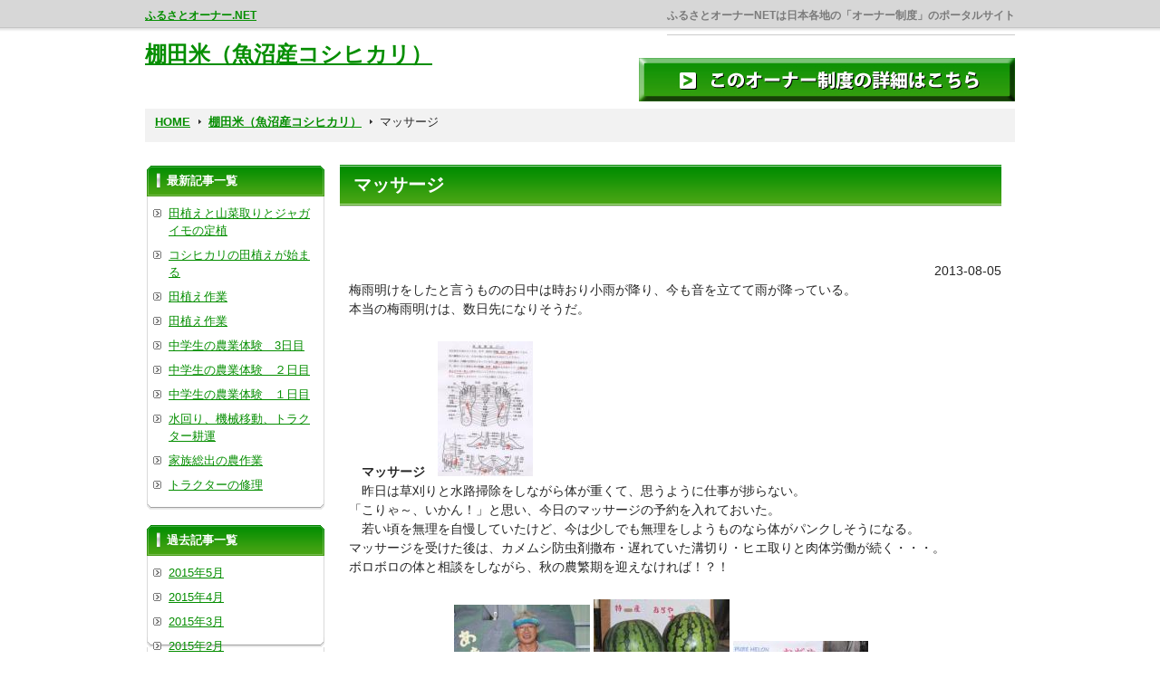

--- FILE ---
content_type: text/html; charset=UTF-8
request_url: https://furusato-owner.net/00007/2013081835.html
body_size: 8720
content:
<!DOCTYPE html PUBLIC "-//W3C//DTD XHTML 1.0 Transitional//EN" "http://www.w3.org/TR/xhtml1/DTD/xhtml1-transitional.dtd">
<html xmlns="http://www.w3.org/1999/xhtml" lang="ja">

<head profile="http://gmpg.org/xfn/11">
<meta http-equiv="Content-Type" content="text/html; charset=UTF-8" />
<meta http-equiv="content-style-type" content="text/css" />
<meta http-equiv="content-script-type" content="text/javascript" />
<meta name="author" content="" />
<meta name="keyword" content="" />
<meta name="description" content="マッサージ - ふるさとオーナーNETは日本各地の「オーナー制度」のポータルサイト" />
<title>マッサージ - ふるさとオーナー.NET</title>
<link rel="stylesheet" href="https://furusato-owner.net/wp/wp-content/themes/theme083/style.css" type="text/css" media="screen" />
<link rel="alternate" type="application/atom+xml" title="ふるさとオーナー.NET Atom Feed" href="https://furusato-owner.net/feed/atom" />
<link rel="alternate" type="application/rss+xml" title="ふるさとオーナー.NET RSS Feed" href="https://furusato-owner.net/feed" />
<link rel="pingback" href="https://furusato-owner.net/wp/xmlrpc.php" />
<meta name='robots' content='max-image-preview:large' />
	<style>img:is([sizes="auto" i], [sizes^="auto," i]) { contain-intrinsic-size: 3000px 1500px }</style>
	<script type="text/javascript">
/* <![CDATA[ */
window._wpemojiSettings = {"baseUrl":"https:\/\/s.w.org\/images\/core\/emoji\/16.0.1\/72x72\/","ext":".png","svgUrl":"https:\/\/s.w.org\/images\/core\/emoji\/16.0.1\/svg\/","svgExt":".svg","source":{"concatemoji":"https:\/\/furusato-owner.net\/wp\/wp-includes\/js\/wp-emoji-release.min.js?ver=6.8.3"}};
/*! This file is auto-generated */
!function(s,n){var o,i,e;function c(e){try{var t={supportTests:e,timestamp:(new Date).valueOf()};sessionStorage.setItem(o,JSON.stringify(t))}catch(e){}}function p(e,t,n){e.clearRect(0,0,e.canvas.width,e.canvas.height),e.fillText(t,0,0);var t=new Uint32Array(e.getImageData(0,0,e.canvas.width,e.canvas.height).data),a=(e.clearRect(0,0,e.canvas.width,e.canvas.height),e.fillText(n,0,0),new Uint32Array(e.getImageData(0,0,e.canvas.width,e.canvas.height).data));return t.every(function(e,t){return e===a[t]})}function u(e,t){e.clearRect(0,0,e.canvas.width,e.canvas.height),e.fillText(t,0,0);for(var n=e.getImageData(16,16,1,1),a=0;a<n.data.length;a++)if(0!==n.data[a])return!1;return!0}function f(e,t,n,a){switch(t){case"flag":return n(e,"\ud83c\udff3\ufe0f\u200d\u26a7\ufe0f","\ud83c\udff3\ufe0f\u200b\u26a7\ufe0f")?!1:!n(e,"\ud83c\udde8\ud83c\uddf6","\ud83c\udde8\u200b\ud83c\uddf6")&&!n(e,"\ud83c\udff4\udb40\udc67\udb40\udc62\udb40\udc65\udb40\udc6e\udb40\udc67\udb40\udc7f","\ud83c\udff4\u200b\udb40\udc67\u200b\udb40\udc62\u200b\udb40\udc65\u200b\udb40\udc6e\u200b\udb40\udc67\u200b\udb40\udc7f");case"emoji":return!a(e,"\ud83e\udedf")}return!1}function g(e,t,n,a){var r="undefined"!=typeof WorkerGlobalScope&&self instanceof WorkerGlobalScope?new OffscreenCanvas(300,150):s.createElement("canvas"),o=r.getContext("2d",{willReadFrequently:!0}),i=(o.textBaseline="top",o.font="600 32px Arial",{});return e.forEach(function(e){i[e]=t(o,e,n,a)}),i}function t(e){var t=s.createElement("script");t.src=e,t.defer=!0,s.head.appendChild(t)}"undefined"!=typeof Promise&&(o="wpEmojiSettingsSupports",i=["flag","emoji"],n.supports={everything:!0,everythingExceptFlag:!0},e=new Promise(function(e){s.addEventListener("DOMContentLoaded",e,{once:!0})}),new Promise(function(t){var n=function(){try{var e=JSON.parse(sessionStorage.getItem(o));if("object"==typeof e&&"number"==typeof e.timestamp&&(new Date).valueOf()<e.timestamp+604800&&"object"==typeof e.supportTests)return e.supportTests}catch(e){}return null}();if(!n){if("undefined"!=typeof Worker&&"undefined"!=typeof OffscreenCanvas&&"undefined"!=typeof URL&&URL.createObjectURL&&"undefined"!=typeof Blob)try{var e="postMessage("+g.toString()+"("+[JSON.stringify(i),f.toString(),p.toString(),u.toString()].join(",")+"));",a=new Blob([e],{type:"text/javascript"}),r=new Worker(URL.createObjectURL(a),{name:"wpTestEmojiSupports"});return void(r.onmessage=function(e){c(n=e.data),r.terminate(),t(n)})}catch(e){}c(n=g(i,f,p,u))}t(n)}).then(function(e){for(var t in e)n.supports[t]=e[t],n.supports.everything=n.supports.everything&&n.supports[t],"flag"!==t&&(n.supports.everythingExceptFlag=n.supports.everythingExceptFlag&&n.supports[t]);n.supports.everythingExceptFlag=n.supports.everythingExceptFlag&&!n.supports.flag,n.DOMReady=!1,n.readyCallback=function(){n.DOMReady=!0}}).then(function(){return e}).then(function(){var e;n.supports.everything||(n.readyCallback(),(e=n.source||{}).concatemoji?t(e.concatemoji):e.wpemoji&&e.twemoji&&(t(e.twemoji),t(e.wpemoji)))}))}((window,document),window._wpemojiSettings);
/* ]]> */
</script>
<style id='wp-emoji-styles-inline-css' type='text/css'>

	img.wp-smiley, img.emoji {
		display: inline !important;
		border: none !important;
		box-shadow: none !important;
		height: 1em !important;
		width: 1em !important;
		margin: 0 0.07em !important;
		vertical-align: -0.1em !important;
		background: none !important;
		padding: 0 !important;
	}
</style>
<link rel='stylesheet' id='wp-block-library-css' href='https://furusato-owner.net/wp/wp-includes/css/dist/block-library/style.min.css?ver=6.8.3' type='text/css' media='all' />
<style id='classic-theme-styles-inline-css' type='text/css'>
/*! This file is auto-generated */
.wp-block-button__link{color:#fff;background-color:#32373c;border-radius:9999px;box-shadow:none;text-decoration:none;padding:calc(.667em + 2px) calc(1.333em + 2px);font-size:1.125em}.wp-block-file__button{background:#32373c;color:#fff;text-decoration:none}
</style>
<style id='global-styles-inline-css' type='text/css'>
:root{--wp--preset--aspect-ratio--square: 1;--wp--preset--aspect-ratio--4-3: 4/3;--wp--preset--aspect-ratio--3-4: 3/4;--wp--preset--aspect-ratio--3-2: 3/2;--wp--preset--aspect-ratio--2-3: 2/3;--wp--preset--aspect-ratio--16-9: 16/9;--wp--preset--aspect-ratio--9-16: 9/16;--wp--preset--color--black: #000000;--wp--preset--color--cyan-bluish-gray: #abb8c3;--wp--preset--color--white: #ffffff;--wp--preset--color--pale-pink: #f78da7;--wp--preset--color--vivid-red: #cf2e2e;--wp--preset--color--luminous-vivid-orange: #ff6900;--wp--preset--color--luminous-vivid-amber: #fcb900;--wp--preset--color--light-green-cyan: #7bdcb5;--wp--preset--color--vivid-green-cyan: #00d084;--wp--preset--color--pale-cyan-blue: #8ed1fc;--wp--preset--color--vivid-cyan-blue: #0693e3;--wp--preset--color--vivid-purple: #9b51e0;--wp--preset--gradient--vivid-cyan-blue-to-vivid-purple: linear-gradient(135deg,rgba(6,147,227,1) 0%,rgb(155,81,224) 100%);--wp--preset--gradient--light-green-cyan-to-vivid-green-cyan: linear-gradient(135deg,rgb(122,220,180) 0%,rgb(0,208,130) 100%);--wp--preset--gradient--luminous-vivid-amber-to-luminous-vivid-orange: linear-gradient(135deg,rgba(252,185,0,1) 0%,rgba(255,105,0,1) 100%);--wp--preset--gradient--luminous-vivid-orange-to-vivid-red: linear-gradient(135deg,rgba(255,105,0,1) 0%,rgb(207,46,46) 100%);--wp--preset--gradient--very-light-gray-to-cyan-bluish-gray: linear-gradient(135deg,rgb(238,238,238) 0%,rgb(169,184,195) 100%);--wp--preset--gradient--cool-to-warm-spectrum: linear-gradient(135deg,rgb(74,234,220) 0%,rgb(151,120,209) 20%,rgb(207,42,186) 40%,rgb(238,44,130) 60%,rgb(251,105,98) 80%,rgb(254,248,76) 100%);--wp--preset--gradient--blush-light-purple: linear-gradient(135deg,rgb(255,206,236) 0%,rgb(152,150,240) 100%);--wp--preset--gradient--blush-bordeaux: linear-gradient(135deg,rgb(254,205,165) 0%,rgb(254,45,45) 50%,rgb(107,0,62) 100%);--wp--preset--gradient--luminous-dusk: linear-gradient(135deg,rgb(255,203,112) 0%,rgb(199,81,192) 50%,rgb(65,88,208) 100%);--wp--preset--gradient--pale-ocean: linear-gradient(135deg,rgb(255,245,203) 0%,rgb(182,227,212) 50%,rgb(51,167,181) 100%);--wp--preset--gradient--electric-grass: linear-gradient(135deg,rgb(202,248,128) 0%,rgb(113,206,126) 100%);--wp--preset--gradient--midnight: linear-gradient(135deg,rgb(2,3,129) 0%,rgb(40,116,252) 100%);--wp--preset--font-size--small: 13px;--wp--preset--font-size--medium: 20px;--wp--preset--font-size--large: 36px;--wp--preset--font-size--x-large: 42px;--wp--preset--spacing--20: 0.44rem;--wp--preset--spacing--30: 0.67rem;--wp--preset--spacing--40: 1rem;--wp--preset--spacing--50: 1.5rem;--wp--preset--spacing--60: 2.25rem;--wp--preset--spacing--70: 3.38rem;--wp--preset--spacing--80: 5.06rem;--wp--preset--shadow--natural: 6px 6px 9px rgba(0, 0, 0, 0.2);--wp--preset--shadow--deep: 12px 12px 50px rgba(0, 0, 0, 0.4);--wp--preset--shadow--sharp: 6px 6px 0px rgba(0, 0, 0, 0.2);--wp--preset--shadow--outlined: 6px 6px 0px -3px rgba(255, 255, 255, 1), 6px 6px rgba(0, 0, 0, 1);--wp--preset--shadow--crisp: 6px 6px 0px rgba(0, 0, 0, 1);}:where(.is-layout-flex){gap: 0.5em;}:where(.is-layout-grid){gap: 0.5em;}body .is-layout-flex{display: flex;}.is-layout-flex{flex-wrap: wrap;align-items: center;}.is-layout-flex > :is(*, div){margin: 0;}body .is-layout-grid{display: grid;}.is-layout-grid > :is(*, div){margin: 0;}:where(.wp-block-columns.is-layout-flex){gap: 2em;}:where(.wp-block-columns.is-layout-grid){gap: 2em;}:where(.wp-block-post-template.is-layout-flex){gap: 1.25em;}:where(.wp-block-post-template.is-layout-grid){gap: 1.25em;}.has-black-color{color: var(--wp--preset--color--black) !important;}.has-cyan-bluish-gray-color{color: var(--wp--preset--color--cyan-bluish-gray) !important;}.has-white-color{color: var(--wp--preset--color--white) !important;}.has-pale-pink-color{color: var(--wp--preset--color--pale-pink) !important;}.has-vivid-red-color{color: var(--wp--preset--color--vivid-red) !important;}.has-luminous-vivid-orange-color{color: var(--wp--preset--color--luminous-vivid-orange) !important;}.has-luminous-vivid-amber-color{color: var(--wp--preset--color--luminous-vivid-amber) !important;}.has-light-green-cyan-color{color: var(--wp--preset--color--light-green-cyan) !important;}.has-vivid-green-cyan-color{color: var(--wp--preset--color--vivid-green-cyan) !important;}.has-pale-cyan-blue-color{color: var(--wp--preset--color--pale-cyan-blue) !important;}.has-vivid-cyan-blue-color{color: var(--wp--preset--color--vivid-cyan-blue) !important;}.has-vivid-purple-color{color: var(--wp--preset--color--vivid-purple) !important;}.has-black-background-color{background-color: var(--wp--preset--color--black) !important;}.has-cyan-bluish-gray-background-color{background-color: var(--wp--preset--color--cyan-bluish-gray) !important;}.has-white-background-color{background-color: var(--wp--preset--color--white) !important;}.has-pale-pink-background-color{background-color: var(--wp--preset--color--pale-pink) !important;}.has-vivid-red-background-color{background-color: var(--wp--preset--color--vivid-red) !important;}.has-luminous-vivid-orange-background-color{background-color: var(--wp--preset--color--luminous-vivid-orange) !important;}.has-luminous-vivid-amber-background-color{background-color: var(--wp--preset--color--luminous-vivid-amber) !important;}.has-light-green-cyan-background-color{background-color: var(--wp--preset--color--light-green-cyan) !important;}.has-vivid-green-cyan-background-color{background-color: var(--wp--preset--color--vivid-green-cyan) !important;}.has-pale-cyan-blue-background-color{background-color: var(--wp--preset--color--pale-cyan-blue) !important;}.has-vivid-cyan-blue-background-color{background-color: var(--wp--preset--color--vivid-cyan-blue) !important;}.has-vivid-purple-background-color{background-color: var(--wp--preset--color--vivid-purple) !important;}.has-black-border-color{border-color: var(--wp--preset--color--black) !important;}.has-cyan-bluish-gray-border-color{border-color: var(--wp--preset--color--cyan-bluish-gray) !important;}.has-white-border-color{border-color: var(--wp--preset--color--white) !important;}.has-pale-pink-border-color{border-color: var(--wp--preset--color--pale-pink) !important;}.has-vivid-red-border-color{border-color: var(--wp--preset--color--vivid-red) !important;}.has-luminous-vivid-orange-border-color{border-color: var(--wp--preset--color--luminous-vivid-orange) !important;}.has-luminous-vivid-amber-border-color{border-color: var(--wp--preset--color--luminous-vivid-amber) !important;}.has-light-green-cyan-border-color{border-color: var(--wp--preset--color--light-green-cyan) !important;}.has-vivid-green-cyan-border-color{border-color: var(--wp--preset--color--vivid-green-cyan) !important;}.has-pale-cyan-blue-border-color{border-color: var(--wp--preset--color--pale-cyan-blue) !important;}.has-vivid-cyan-blue-border-color{border-color: var(--wp--preset--color--vivid-cyan-blue) !important;}.has-vivid-purple-border-color{border-color: var(--wp--preset--color--vivid-purple) !important;}.has-vivid-cyan-blue-to-vivid-purple-gradient-background{background: var(--wp--preset--gradient--vivid-cyan-blue-to-vivid-purple) !important;}.has-light-green-cyan-to-vivid-green-cyan-gradient-background{background: var(--wp--preset--gradient--light-green-cyan-to-vivid-green-cyan) !important;}.has-luminous-vivid-amber-to-luminous-vivid-orange-gradient-background{background: var(--wp--preset--gradient--luminous-vivid-amber-to-luminous-vivid-orange) !important;}.has-luminous-vivid-orange-to-vivid-red-gradient-background{background: var(--wp--preset--gradient--luminous-vivid-orange-to-vivid-red) !important;}.has-very-light-gray-to-cyan-bluish-gray-gradient-background{background: var(--wp--preset--gradient--very-light-gray-to-cyan-bluish-gray) !important;}.has-cool-to-warm-spectrum-gradient-background{background: var(--wp--preset--gradient--cool-to-warm-spectrum) !important;}.has-blush-light-purple-gradient-background{background: var(--wp--preset--gradient--blush-light-purple) !important;}.has-blush-bordeaux-gradient-background{background: var(--wp--preset--gradient--blush-bordeaux) !important;}.has-luminous-dusk-gradient-background{background: var(--wp--preset--gradient--luminous-dusk) !important;}.has-pale-ocean-gradient-background{background: var(--wp--preset--gradient--pale-ocean) !important;}.has-electric-grass-gradient-background{background: var(--wp--preset--gradient--electric-grass) !important;}.has-midnight-gradient-background{background: var(--wp--preset--gradient--midnight) !important;}.has-small-font-size{font-size: var(--wp--preset--font-size--small) !important;}.has-medium-font-size{font-size: var(--wp--preset--font-size--medium) !important;}.has-large-font-size{font-size: var(--wp--preset--font-size--large) !important;}.has-x-large-font-size{font-size: var(--wp--preset--font-size--x-large) !important;}
:where(.wp-block-post-template.is-layout-flex){gap: 1.25em;}:where(.wp-block-post-template.is-layout-grid){gap: 1.25em;}
:where(.wp-block-columns.is-layout-flex){gap: 2em;}:where(.wp-block-columns.is-layout-grid){gap: 2em;}
:root :where(.wp-block-pullquote){font-size: 1.5em;line-height: 1.6;}
</style>
<link rel='stylesheet' id='wp-pagenavi-css' href='https://furusato-owner.net/wp/wp-content/plugins/wp-pagenavi/pagenavi-css.css?ver=2.70' type='text/css' media='all' />
<link rel='stylesheet' id='slimbox2-css' href='https://furusato-owner.net/wp/wp-content/plugins/wp-slimbox2/css/slimbox2.css?ver=1.1' type='text/css' media='screen' />
<link rel="https://api.w.org/" href="https://furusato-owner.net/wp-json/" /><link rel="alternate" title="JSON" type="application/json" href="https://furusato-owner.net/wp-json/wp/v2/posts/1835" /><link rel="EditURI" type="application/rsd+xml" title="RSD" href="https://furusato-owner.net/wp/xmlrpc.php?rsd" />
<link rel="canonical" href="https://furusato-owner.net/00007/2013081835.html" />
<link rel='shortlink' href='https://furusato-owner.net/?p=1835' />
<link rel="alternate" title="oEmbed (JSON)" type="application/json+oembed" href="https://furusato-owner.net/wp-json/oembed/1.0/embed?url=https%3A%2F%2Ffurusato-owner.net%2F00007%2F2013081835.html" />
<link rel="alternate" title="oEmbed (XML)" type="text/xml+oembed" href="https://furusato-owner.net/wp-json/oembed/1.0/embed?url=https%3A%2F%2Ffurusato-owner.net%2F00007%2F2013081835.html&#038;format=xml" />
<style type="text/css">.recentcomments a{display:inline !important;padding:0 !important;margin:0 !important;}</style><!-- ここからOGP -->
<meta property="fb:admins" content="100001110527918" />
<meta property="og:type" content="article" />
<meta property="og:url" content="http://furusato-owner.net/00007/2013081835.html" />
<meta property="og:title" content="マッサージ | ふるさとオーナー.NET" />
<meta property="og:description" content="梅雨明けをしたと言うものの日中は時おり小雨が降り、今も音を立てて雨が降っている。本当の梅雨明けは、数日先になりそうだ。 　マッサージ　　昨日は草刈りと水路掃除をしながら体が重くて、思うように仕事が捗ら" />
<meta property="og:site_name" content="ふるさとオーナー.NET" />
<meta property="og:image" content="http://blog-imgs-59.fc2.com/s/a/t/satokome/20130805221452578s.jpg" />
<!-- ここまでOGP -->
<script type="text/javascript" src="/js/jquery.js"></script>
<script type="text/javascript" src="/js/script.js"></script>
<script type="text/javascript" src="http://www.google.com/jsapi"></script>
<script type="text/javascript">google.load("jquery", "1.5");</script>
<script type="text/javascript" src="/js/jquery.SocialMediaBtns/js/jquery.SocialMediaBtns.js"></script>
<link href="/js/jquery.SocialMediaBtns/css/style.css" rel="stylesheet" type="text/css" media="screen" />

<script type="text/javascript">
	$(function(){
		$('#btns').SocialMediaBtns({
			btn_set: 'fb, hatena, tw, gp1',
			align:	'right',
			twitter: { count: 'horizonal' },
		});
		$('#btns2').SocialMediaBtns({
			btn_set: 'fb, hatena, tw, gp1',
			align:	'right',
			twitter: { count: 'horizonal' },
		});

	});
</script>
</head>

<body>

<!-- ヘッダー -->
<div id="header">
	<h1><a href="/">ふるさとオーナー.NET</a></h1>
	<h2>ふるさとオーナーNETは日本各地の「オーナー制度」のポータルサイト</h2>

	<!-- ロゴ -->
	<h3 class="single_header"><a href="/00007">棚田米（魚沼産コシヒカリ）</a></h3>
	<!-- / ロゴ -->

	<div class="banners">
		<a href="/00007/201109842.html"><img src="/images/detail.jpg" /></a>
	</div>

</div>
<!-- / ヘッダー -->



<!-- メイン + サイドバー右 + サイドバー左 -->
<div id="wrapper">

	<div id="pankuzu">
	<ul><li class="home"><a href="https://furusato-owner.net">HOME</a></li><li><a href="https://furusato-owner.net/00007">棚田米（魚沼産コシヒカリ）</a> </li><li> マッサージ</li></ul>	</div>

	<!-- メイン+ サイドバー右 -->
	<div id="container">

		<!-- メイン-->
		<div id="main">
			
			<div class="boxT">

								<h2>マッサージ</h2>

  <!-- Social BookMark -->
  <div id="btns"></div>
  <p>&nbsp;</p>

  				<div align="right">2013-08-05</div>

				<p>梅雨明けをしたと言うものの日中は時おり小雨が降り、今も音を立てて雨が降っている。<br />本当の梅雨明けは、数日先になりそうだ。</p>
<p>　<strong>マッサージ</strong>　<a href="http://blog-imgs-59.fc2.com/s/a/t/satokome/20130805221452578.jpg" target="_blank"><img decoding="async" src="http://blog-imgs-59.fc2.com/s/a/t/satokome/20130805221452578s.jpg" border="0" alt="足つぼマッサージ" width="105" height="149" /></a><br />　昨日は草刈りと水路掃除をしながら体が重くて、思うように仕事が捗らない。<br />「こりゃ～、いかん！」と思い、今日のマッサージの予約を入れておいた。<br />　若い頃を無理を自慢していたけど、今は少しでも無理をしようものなら体がパンクしそうになる。<br />マッサージを受けた後は、カメムシ防虫剤撒布・遅れていた溝切り・ヒエ取りと肉体労働が続く・・・。<br />ボロボロの体と相談をしながら、秋の農繁期を迎えなければ！？！</p>
<p>　<strong>メロンとスイカ</strong> <a href="http://blog-imgs-59.fc2.com/s/a/t/satokome/201307292056396d1.jpg" target="_blank"><img decoding="async" src="http://blog-imgs-59.fc2.com/s/a/t/satokome/201307292056396d1s.jpg" border="0" alt="メロンとスイカ" width="150" height="141" /></a> <a href="http://blog-imgs-59.fc2.com/s/a/t/satokome/20130729205641694.jpg" target="_blank"><img decoding="async" src="http://blog-imgs-59.fc2.com/s/a/t/satokome/20130729205641694s.jpg" border="0" alt="スイカ" width="150" height="147" /></a> <a href="http://blog-imgs-59.fc2.com/s/a/t/satokome/2013072920564293c.jpg" target="_blank"><img loading="lazy" decoding="async" src="http://blog-imgs-59.fc2.com/s/a/t/satokome/2013072920564293cs.jpg" border="0" alt="メロン" width="149" height="101" /></a><br />　私もお手伝いに行っている友人農家の、スイカとメロンの<a href="http://www.tanadamai.com/" target="_blank">販売を開始</a>！<br />子供さんが飛び上がって喜ぶような大玉のメロンとスイカを、お盆のお土産にいかが！<br />また、子供さんのキャンプに持って行けば喜ばれることは絶対です！<br />　<br />　<a href="http://www.greenpeace.org/japan/ja/news/blog/staff/blog/45599/" target="_blank">原発セールス　お断り</a>　<a href="http://blog-imgs-57.fc2.com/s/a/t/satokome/20130626204926046.jpg" target="_blank"><img loading="lazy" decoding="async" src="http://blog-imgs-57.fc2.com/s/a/t/satokome/20130626204926046s.jpg" border="0" alt="原発セールス　お断り！" width="149" height="112" /></a>　<strong>安部首相へ世界からのメッセージ</strong>　<br />日本のマスコミが、この実態を報道しないのはなぜ？！？<br />　<strong>日本の将来は</strong>　<a href="http://www.facebook.com/#%21/photo.php?fbid=4525899594730&amp;set=a.1880777068320.92083.1508109195&amp;type=1&amp;theater" target="_blank">核のゴミ捨て場？！？</a> <a href="http://blog-imgs-57.fc2.com/s/a/t/satokome/20130515224444145.jpg" target="_blank"><img loading="lazy" decoding="async" src="http://blog-imgs-57.fc2.com/s/a/t/satokome/20130515224444145s.jpg" border="0" alt="原発紙芝居" width="150" height="105" /></a>（<a href="http://addionuke.exblog.jp/14536489" target="_blank">借り物画像</a>）<br />　<strong>汚染水の山！</strong>　<a href="http://blog-imgs-57.fc2.com/s/a/t/satokome/20130704213509a8a.jpg" target="_blank"><img loading="lazy" decoding="async" src="http://blog-imgs-57.fc2.com/s/a/t/satokome/20130704213509a8as.jpg" border="0" alt="汚染タンク" width="150" height="91" /></a><br />日本のマスコミは、政府に丸め込まれて<a href="http://blogs.yahoo.co.jp/semidalion/47114620.html" target="_blank">報道規制</a>でもしているの？！？</p>
<p><a href="http://www.rbbtoday.com/article/2012/05/02/88938.html" target="_blank">忌野清志郎</a>　　斉藤和義　<a href="http://www.youtube.com/watch?v=b01yohRgfyc" target="_blank">ずっと嘘だったんだぜ</a><br />電機業界の利益を保証した<a href="http://chiebukuro.search.yahoo.co.jp/search?flg=3&amp;p=%E9%9B%BB%E6%B0%97%E6%96%99%E9%87%91+%E7%B7%8F%E6%8B%AC&amp;sort=0&amp;fr=chie-websearch-9999&amp;k=34vV7tyQnZaZkZqGzpWui5CPlsuRqIbT46SZnpiWlZHh1IutlpmQj5bL6ZCei6OWlZDU6c7h54ajlV0EKUkkAFUE%2FVL6BYlVGgNP%2BhqGlZXY0tGFroufnpSZo6SZkI%2BWyt%2Fezc2VrouQj5bRkaiGnaeWlZDU14upkJaLn5bSkJ2WmqCml52rppqhma7f3uLJ5aSkoaCUqp2mppSj5uPV5MjY5aCim6GjrZ%2Bhla2j4t3Q39jYi5qF6IupkJWcpqado5OsnKKQkIvn49TT0ZajkaCGlZXmi6iFp4vs" target="_blank">総括原価方式</a><br /><a href="http://www.takarabe-hrj.co.jp/clockabout.html" target="_blank">日本の借金</a>って政治家が返すんじゃなくて、市民・県民・国民なんだよな～！</p>
<p><a href="http://satokome.blog20.fc2.com/blog-date-20120805.html" target="_blank">昨年の今日</a>　世田谷・青空市<br /><a href="http://satokome.blog20.fc2.com/blog-date-20110805.html" target="_blank">２年前の今日</a>　特別栽培米　書類審査＆現地確認<br /><a href="http://satokome.blog20.fc2.com/blog-date-20100805.html" target="_blank">３年前の今日</a>　水不足<br /><a href="http://satokome.blog20.fc2.com/blog-date-20090805.html" target="_blank">４年前の今日</a>　中越大震災　防鳥テープ<br /><a href="http://satokome.blog20.fc2.com/blog-date-20080805.html" target="_blank">５年前のの今日</a>　中越大震災　扇風機が・・・<br /><a href="http://satokome.blog20.fc2.com/blog-date-20070805.html" target="_blank">６年前の今日</a>　中越大震災　町内の草刈り<br /><a href="http://satokome.blog20.fc2.com/blog-date-20060805.html" target="_blank">７年の今日</a>　中越大震災　稲の花</p>
							</div>

  <!-- Social BookMark -->
  <div id="btns2"></div>
  <p>&nbsp;</p>

			<div class="pageNav">
				<div class="prev">
			  	<a href="https://furusato-owner.net/00007/2013081833.html" rel="prev"><span><img src="/images/page_nav_btn_prev.gif" width="64" height="27" /></span></a>				</div>
				<div class="next">
				  <a href="https://furusato-owner.net/00007/2013081837.html" rel="next"><span><img src="/images/page_nav_btn_next.gif" width="64" height="27" /></span></a>				</div>
			</div><!-- .pageNav -->

		</div>
		<!-- / メイン -->

	</div>
	<!-- /  メイン+ サイドバー右  -->

			<!-- サイドバー左 -->
	<div id="sidebarL">
		<div class="boxS">
			<h3>最新記事一覧</h3>
			<ul>
								<li><a href="https://furusato-owner.net/00007/2015053922.html" rel="bookmark">田植えと山菜取りとジャガイモの定植</a></li>
								<li><a href="https://furusato-owner.net/00007/2015053920.html" rel="bookmark">コシヒカリの田植えが始まる</a></li>
								<li><a href="https://furusato-owner.net/00007/2015053918.html" rel="bookmark">田植え作業</a></li>
								<li><a href="https://furusato-owner.net/00007/2015053916.html" rel="bookmark">田植え作業</a></li>
								<li><a href="https://furusato-owner.net/00007/2015053914.html" rel="bookmark">中学生の農業体験　3日目</a></li>
								<li><a href="https://furusato-owner.net/00007/2015053911.html" rel="bookmark">中学生の農業体験　２日目</a></li>
								<li><a href="https://furusato-owner.net/00007/2015053909.html" rel="bookmark">中学生の農業体験　１日目</a></li>
								<li><a href="https://furusato-owner.net/00007/2015053890.html" rel="bookmark">水回り、機械移動、トラクター耕運</a></li>
								<li><a href="https://furusato-owner.net/00007/2015053888.html" rel="bookmark">家族総出の農作業</a></li>
								<li><a href="https://furusato-owner.net/00007/2015053886.html" rel="bookmark">トラクターの修理</a></li>
							</ul>
		</div>

		<div class="boxS">
			<h3>過去記事一覧</h3>
			<ul>
			<li><a href='https://furusato-owner.net/2015/05?cat=9'>2015年5月</a></li>
	<li><a href='https://furusato-owner.net/2015/04?cat=9'>2015年4月</a></li>
	<li><a href='https://furusato-owner.net/2015/03?cat=9'>2015年3月</a></li>
	<li><a href='https://furusato-owner.net/2015/02?cat=9'>2015年2月</a></li>
	<li><a href='https://furusato-owner.net/2015/01?cat=9'>2015年1月</a></li>
	<li><a href='https://furusato-owner.net/2014/12?cat=9'>2014年12月</a></li>
	<li><a href='https://furusato-owner.net/2014/11?cat=9'>2014年11月</a></li>
	<li><a href='https://furusato-owner.net/2014/10?cat=9'>2014年10月</a></li>
	<li><a href='https://furusato-owner.net/2014/09?cat=9'>2014年9月</a></li>
	<li><a href='https://furusato-owner.net/2014/08?cat=9'>2014年8月</a></li>
	<li><a href='https://furusato-owner.net/2014/07?cat=9'>2014年7月</a></li>
	<li><a href='https://furusato-owner.net/2014/06?cat=9'>2014年6月</a></li>
	<li><a href='https://furusato-owner.net/2014/05?cat=9'>2014年5月</a></li>
	<li><a href='https://furusato-owner.net/2014/04?cat=9'>2014年4月</a></li>
	<li><a href='https://furusato-owner.net/2014/03?cat=9'>2014年3月</a></li>
	<li><a href='https://furusato-owner.net/2014/02?cat=9'>2014年2月</a></li>
	<li><a href='https://furusato-owner.net/2014/01?cat=9'>2014年1月</a></li>
	<li><a href='https://furusato-owner.net/2013/12?cat=9'>2013年12月</a></li>
	<li><a href='https://furusato-owner.net/2013/11?cat=9'>2013年11月</a></li>
	<li><a href='https://furusato-owner.net/2013/10?cat=9'>2013年10月</a></li>
	<li><a href='https://furusato-owner.net/2013/09?cat=9'>2013年9月</a></li>
	<li><a href='https://furusato-owner.net/2013/08?cat=9'>2013年8月</a></li>
	<li><a href='https://furusato-owner.net/2013/07?cat=9'>2013年7月</a></li>
	<li><a href='https://furusato-owner.net/2013/06?cat=9'>2013年6月</a></li>
	<li><a href='https://furusato-owner.net/2013/05?cat=9'>2013年5月</a></li>
	<li><a href='https://furusato-owner.net/2013/04?cat=9'>2013年4月</a></li>
	<li><a href='https://furusato-owner.net/2013/03?cat=9'>2013年3月</a></li>
	<li><a href='https://furusato-owner.net/2013/02?cat=9'>2013年2月</a></li>
	<li><a href='https://furusato-owner.net/2013/01?cat=9'>2013年1月</a></li>
	<li><a href='https://furusato-owner.net/2011/09?cat=9'>2011年9月</a></li>
			</ul>
		</div>

	</div>
	<!-- / サイドバー左 -->

</div>
<!-- /メイン + サイドバー右 + サイドバー左 -->

<!-- フッター上部 -->
<div id="footerUpper">
	<div class="inner">
		<div class="box">
			<p>生産者様へ</p>
			<ul>
				<li><a href="/forproducer/" rel="bookmark">ふるさとオーナーNETの仕組み</a></li>
				<li><a href="/forproducer/offer/" rel="bookmark">お問合せフォーム（生産者様用）</a></li>
			</ul>
		</div>          
		<div class="box">
			<p>オーナーになりたい方へ</p>
			<ul>
				<li><a href="/forowner/" rel="bookmark">ふるさとオーナーNETについて</a></li>
				<li><a href="/forowner/detail/" rel="bookmark">オーナーになる流れ</a></li>
			</ul>
		</div>          
		<div class="box">
			<p>その他</p>
			<ul>
				<li><a href="/contact/" rel="bookmark">ご意見ご感想はこちら</a></li>
				<li><a href="/admin/admindetail/" rel="bookmark">運営者紹介</a></li>
			</ul>
		</div>          
		<div class="box last"><!-- 一番最後のboxにのみ class="last" を入力してください。-->
			<p>サイト情報</p>
			<ul>
				<li><a href="/kiyaku/" rel="bookmark">利用規約</a></li>
				<li><a href="/privacy/" rel="bookmark">プライバシーポリシー</a></li>
				<li><a href="/admin/" rel="bookmark">運営者情報</a></li>
			</ul>
		</div>          
		
		<div class="clear"></div>
	</div>
</div>
<!-- / フッター上部 -->
    
<!-- コピーライト -->
<div id="footerLower">
	<address>Copyright&copy; 2010 - 2026 <a href="/">ふるさとオーナー.NET</a> All Rights Reserved.</address>
</div> 
<!-- / コピーライト -->

<script type="speculationrules">
{"prefetch":[{"source":"document","where":{"and":[{"href_matches":"\/*"},{"not":{"href_matches":["\/wp\/wp-*.php","\/wp\/wp-admin\/*","\/wp\/wp-content\/uploads\/*","\/wp\/wp-content\/*","\/wp\/wp-content\/plugins\/*","\/wp\/wp-content\/themes\/theme083\/*","\/*\\?(.+)"]}},{"not":{"selector_matches":"a[rel~=\"nofollow\"]"}},{"not":{"selector_matches":".no-prefetch, .no-prefetch a"}}]},"eagerness":"conservative"}]}
</script>


<script type="text/javascript"><!--
(function() {
var p=(('https:'==document.location.protocol)?'https:':'http:');
var s=p+'//www.accanalyze.com/js/tracking.js';
document.write('<scr'+'ipt src="'+s+'?ti=1064&');
document.write('referrer='+encodeURIComponent(document.referrer)+'&');
document.write('width='+screen.width+'&');
document.write('height='+screen.height+'&');
document.write('color='+screen.colorDepth+'"></scr'+'ipt>');
})();
// -->
</script> 

</body>
</html>


--- FILE ---
content_type: text/javascript
request_url: https://furusato-owner.net/js/script.js
body_size: 1601
content:
/*@cc_on _d=document;eval('var document=_d')@*/

function ss(){
  window.status='yu2�֥���';
  return true;
}
function sss(){
  var o=document.getElementsByTagName('a');
  for (i=0;i<o.length;i++){
   if (!o.item(i).onmouseover){ o.item(i).onmouseover=ss;}
  }
}
window.onload=sss;
/*
if (typeof window.onload == 'function') {
 var func = window.onload;
 window.onload = function(){ func(); sss(); };
} else {
 window.onload = function(){ sss(); };
}
*/

var gCompleteCode=4;
var gHTTPStatusOK=200;
var ac=null;
function update(obj, elemid)
{
	if (ac != null && ac == obj){
		//alert('nop');
		return false;
	}
	if (ac == null){
		ac=document.getElementById('tab0');
	}

	// ajax load
	if (window.XMLHttpRequest){
		xmlhttp = new XMLHttpRequest();
	}else{
		try{
			xmlhttp = new ActiveXObject("Msxml2.XMLHTTP");
			status="ajax load ok !!";
		}catch(e){
			try{
				xmlhttp = new ActiveXObject("Microsoft.XMLHTTP");
				status="ajax load ok !!";
			}catch(e){
				xmlhttp = false;
			}
		}
	}

	if (xmlhttp){
		xmlhttp.onreadystatechange= function(){
			if (xmlhttp.readyState == gCompleteCode && xmlhttp.status == gHTTPStatusOK){
				document.getElementById(elemid).innerHTML = xmlhttp.responseText;
				ac.className='tab';
				obj.className='active';
				ac = obj;
			/*@cc_on
				@if (@_win32 && @_jscript_version>4)
				@end
			 @*/
			}
		}
		url = obj.href;
		xmlhttp.open("GET", url);
		xmlhttp.send(null);
	}
}

function setStartPage(url)
{
	document.body.style.behavior = "url('#default#homepage')";
	document.body.setHomePage(url);
	return false;
}

function setSearchProvider(url)
{
	window.external.AddSearchProvider(url + 'search/search.xml');
	return false;
}

/**
 * button ����
 */
function setButton(obj, flag)
{
	if (flag == undefined || !flag) { flag = 1; }

	var n, c, o;
	n = obj.src;
	if (flag & 1) { c = n.replace(/\.(jpe?g|gif)/, '_clk.$1'); }
	if (flag & 2) { o = n.replace(/\.(jpe?g|gif)/, '_over.$1'); }

	obj.onmouseout=function(){ obj.src=n; }
	obj.onmouseup=function(){ obj.src=n; }
	if (flag & 2) { obj.onmouseover=function(){ obj.src=o; } }
	if (flag & 1) { obj.onmousedown=function(){ obj.src=c; } }

	if (flag & 2) { obj.src=o; }
}

/**
 * @objSelect ��ˤʤ륻�쥯�ȥܥå���
 * @strTarget ���ˤʤ륻�쥯�ȥܥå�����ID
 * @strObjName AppObject̾
 * @strKeyName �������륭��̾
 * @strEmpty null�ʳ��ΤȤ��϶����ܤ�ɽ������ʸ����
 */
function list_change(objSelect, strTarget, strUrl, strKeyName, strEmpty)
{
	//
	var g_objTarget = null;
	var g_strEmpty = null;

	//
	var idx = objSelect.selectedIndex;
	var keyValue = objSelect[idx].value;

	if (g_objTarget == null){
		g_objTarget = document.getElementById(strTarget);
		g_strEmpty = strEmpty;
	}

	$.ajax({
		dataType: "json",
		data: {
			"keyName": strKeyName,
			"keyValue": keyValue
		},
//		cache: true,
		cache: false,
		url: strUrl,
		error: function change(result) {
			list_change_sub_empty(g_objTarget, g_strEmpty);
		},
		success: function change (result) {
			list_change_sub_empty(g_objTarget, g_strEmpty);
			var opt;
			for (var i = 0; i < result.length; i ++) {
				opt = document.createElement('option');
				g_objTarget.appendChild(opt);
				opt.value = result[i].key;
				opt.text = result[i].value;
			};
		}
	});
}

function list_change_sub_empty(obj, str)
{
	var opts = obj;
	for (var i = opts.length; i >= 0; i --){
		if (!opts[i]){ continue; }
		opts[i].parentNode.removeChild(opts[i]);
	}

	if(str != null){
		var opt = document.createElement('option');
		obj.appendChild(opt);
		opt.value = '';
		opt.text = str;
	}
}

function sitemap()
{
	var smap = $('#sitemap');

	if (smap.is(':hidden')) {
		var btn = $('#sitemapBtn');
//		smap.css('position','absolute');
		smap.css('top', btn.position().top + btn.height() -1);
		smap.css('left', btn.position().left + btn.width() - smap.width());

		smap.show();
	}else{
		smap.hide();
	}
}

page = new Array();
page[0] = "http://blog.yu2.jp/blog/wmplay.php";
page[1] = "http://blog.yu2.jp/blog/wmplay.php";
page[2] = "http://blog.yu2.jp/blog/wmplay.php?url=Yudg3oQFz2Y";
w = new Array("480","480","600");
h = new Array("530","800","580");

function wmplay_winopen(n, str){
        var url = page[n]+"?url="+str+"&mode=0";
        if(n==1) {
                var url = page[n]+"?url="+str+"&mode=1";
        }
        if(n==2) {
                url = page[n]+"&mode=2";
        }
win=window.open(url,"newPage","width="+w[n]+",height="+h[n]);
win.moveTo(200,30);
}
